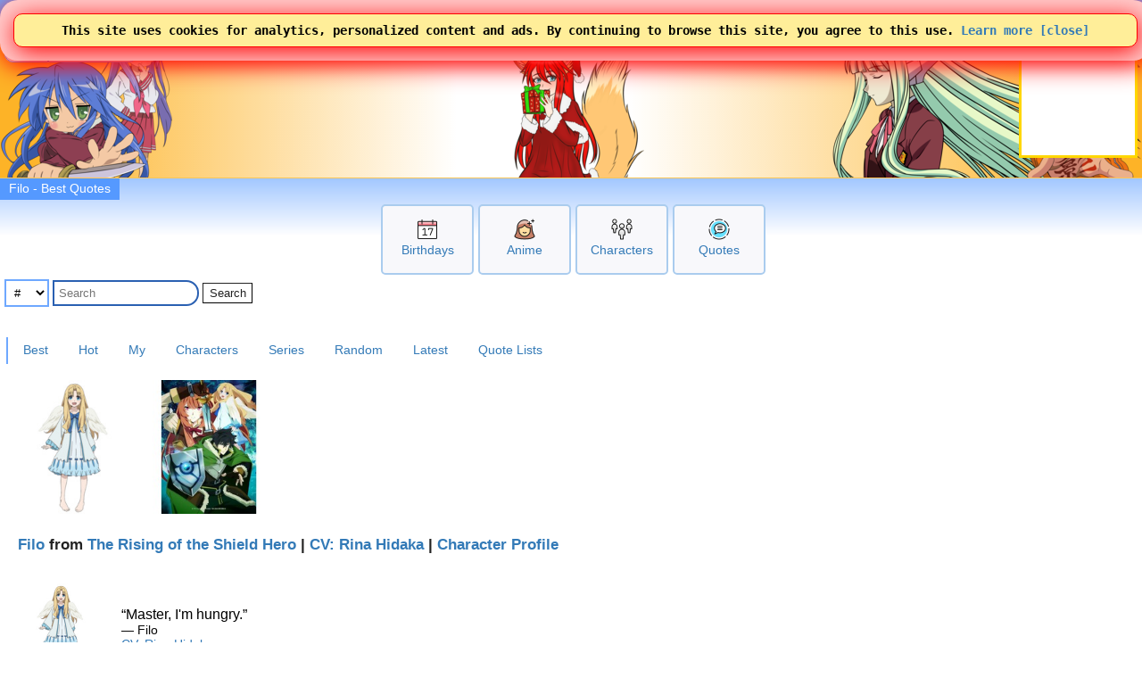

--- FILE ---
content_type: text/html; charset=UTF-8
request_url: https://www.animecharactersdatabase.com/quotesbycharacter.php?cid=92971
body_size: 9704
content:
<!doctype html>
<html LANG=en>
 <head>
  <title>Filo - Best Quotes</title>
  
  <link rel="stylesheet" media="all" href="acdb.css?v20250712-2">
  <script type="text/javascript" SRC="acdb.js?v=8"></script>
  
  <meta name="description" content="Quotes by Filo from The Rising of the Shield Hero. We index subtitles from anime episodes, assigning the lines to characters in our database." />
  <meta name="keywords" content="Filo quotes, Filo quotations, Filo quotation, Filo famous quotes, Filo famous quotations, Filo saying, Filo sayings, anime quotes, best quotes, anime best quotes, quotes about anime, quotes from anime, anime quote, cosplay, anime, manga, videogames, cosplaygirl, cosplayboy, cosplaying, tips, anime girl, anime girls, anime characters, anime hair, anime eyes, anime boy, waifu, husbando, acdb, Anime, Characters" />
  <meta http-equiv="CONTENT-TYPE" content="text/html; charset=utf-8" />


<!-- generics -->
<link rel="icon" href="/img/2025logo-32.png" sizes="32x32">
<link rel="icon" href="/img/2025logo-57.png" sizes="57x57">
<link rel="icon" href="/img/2025logo-76.png" sizes="76x76">
<link rel="icon" href="/img/2025logo-96.png" sizes="96x96">
<link rel="icon" href="/img/2025logo-128.png" sizes="128x128">
<link rel="icon" href="/img/2025logo-192.png" sizes="192x192">
<link rel="icon" href="/img/2025logo-228.png" sizes="228x228">

<!-- Android -->
<link rel="shortcut icon" sizes="196x196" href="/img/2025logo-196.png">

<!-- iOS -->
<link rel="apple-touch-icon" href="/img/2025logo-120.png" sizes="120x120">
<link rel="apple-touch-icon" href="/img/2025logo-152.png" sizes="152x152">
<link rel="apple-touch-icon" href="/img/2025logo-180.png" sizes="180x180">

<!-- Windows 8 IE 10-->
<meta name="msapplication-TileColor" content="#FFFFFF">
<meta name="msapplication-TileImage" content="/img/2025logo-144.png">


<!-- Google tag (gtag.js) -->
<script async src="https://www.googletagmanager.com/gtag/js?id=G-GP1B81CZQH"></script>
<script>
  window.dataLayer = window.dataLayer || [];
  function gtag(){dataLayer.push(arguments);}
  gtag('js', new Date());

  gtag('config', 'G-GP1B81CZQH');
  gtag('set', 'allow_google_signals', true);
</script>

  <meta name="viewport" content="width=device-width,initial-scale=1" />
  

<link rel="alternate" href="https://www.animecharactersdatabase.com/quotesbycharacter.php?cid=92971" hreflang="x-default" />
<link rel="alternate" href="https://www.animecharactersdatabase.com/jp/quotesbycharacter.php?cid=92971" hreflang="jp" />
<link rel="alternate" href="https://www.animecharactersdatabase.com/cn/quotesbycharacter.php?cid=92971" hreflang="cn" />
<link rel="alternate" href="https://www.animecharactersdatabase.com/fr/quotesbycharacter.php?cid=92971" hreflang="fr" />
<link rel="alternate" href="https://www.animecharactersdatabase.com/ge/quotesbycharacter.php?cid=92971" hreflang="ge" />
<link rel="alternate" href="https://www.animecharactersdatabase.com/kr/quotesbycharacter.php?cid=92971" hreflang="kr" />
<link rel="alternate" href="https://www.animecharactersdatabase.com/sp/quotesbycharacter.php?cid=92971" hreflang="sp" />
<link rel="alternate" href="https://www.animecharactersdatabase.com/fi/quotesbycharacter.php?cid=92971" hreflang="fi" />


<script type="application/ld+json">
{
  "@context": "https://schema.org",
  "@type": "BreadcrumbList",
  "itemListElement": [{
    "@type": "ListItem",
    "position": 1,
    "name": "The Rising of the Shield Hero",
    "item": "https://www.animecharactersdatabase.com/quotesbyseries.php?pid=106220"
  },{
    "@type": "ListItem",
    "position": 2,
    "name": "Filo"
    "item": "https://www.animecharactersdatabase.com/quotesbycharacter.php?cid=92971"
  },{
    "@type": "ListItem",
    "position": 3,
    "name": "Quotes"
  }]
}
</script>
<meta charset="utf-8" />
<meta property="author" content="Anime Characters Database" />
<meta property="og:site_name" content="Anime Characters Database" />
<meta property="og:type" content="article" />
<meta property="og:title" content="Filo - Best Quotes" />
<meta property="og:url" content="https://www.animecharactersdatabase.com/quotesbycharacter.php?cid=92971" />
<meta property="og:description" content="Quotes by Filo from The Rising of the Shield Hero. We index subtitles from anime episodes, assigning the lines to characters in our database." />
<meta property="og:updated_time" content="2025-11-29T00:00:00-05:00" />
<meta property="og:image" content="https://ami.animecharactersdatabase.com/uploads/chars/thumbs/200/36226-1885062590.jpg" />
<meta name="twitter:card" content="summary" />
<meta name="twitter:title" content="Filo - Best Quotes" />
<meta name="twitter:url" content="https://www.animecharactersdatabase.com/quotesbycharacter.php?cid=92971" />
<meta name="twitter:description" content="Quotes by Filo from The Rising of the Shield Hero. We index subtitles from anime episodes, assigning the lines to characters in our database." />

<meta property="article:published_time" content="2025-11-29T00:00:00-05:00" />
<meta property="article:modified_time" content="2025-11-29T00:00:00-05:00" />
<meta name="dcterms.title" content="Filo - Best Quotes" />
<meta name="dcterms.creator" content="Anime Characters Database" />
<meta name="dcterms.description" content="Quotes by Filo from The Rising of the Shield Hero. We index subtitles from anime episodes, assigning the lines to characters in our database." />
<meta name="dcterms.date" content="2025-11-29T00:00:00-05:00" />
<meta name="dcterms.type" content="Text" />
<meta name="dcterms.format" content="text/html" />
<meta name="dcterms.identifier" content="https://www.animecharactersdatabase.com/quotesbycharacter.php?cid=92971" />
<meta name="dcterms.language" content="und" />
<meta name="dcterms.modified" content="2025-11-29T00:00:00-05:00" />
  
<style type="text/css">
div.mainlogo {
position:relative;
height:200px;
background:url(https://www.animecharactersdatabase.com/bg/christmas-vector-200.png) center top no-repeat;
padding:0 5px;
}

@media all and (min-width: 600px) {
div.mainlogo {
background: url(https://www.animecharactersdatabase.com/bg/2021top1.png) left center no-repeat,
url(https://www.animecharactersdatabase.com/bg/christmas-vector-200.png) center top no-repeat,
url(https://www.animecharactersdatabase.com/bg/2021top6.png) right center no-repeat,
url(https://www.animecharactersdatabase.com/bg/2021top5.png) right center no-repeat;
 }
}


input.sbox { font-size: 2em; }
input.s_submit { font-size: 2em; }
ul.presearches { list-style: none; padding: 0 0 20px 0; margin: 0 0;
display:flex;
flex-direction:row;
flex-wrap:wrap;
 }
li.presearches { padding: 5px 10px; }

li.presearches_selected { padding: 5px 10px; color: white; background: #59f; }
a.presearches_selected { color: white; background: #59f; }

#liresults li { padding: 5px 10px; }

</style>
<!-- Ads by AnyMind -->
<script type="application/javascript" src="//anymind360.com/js/9389/ats.js"></script>
<script async src="https://fundingchoicesmessages.google.com/i/pub-1275073712703306?ers=1" nonce="hElsTqFG1yk2lYeIC2sH5A"></script><script nonce="hElsTqFG1yk2lYeIC2sH5A">(function() {function signalGooglefcPresent() {if (!window.frames['googlefcPresent']) {if (document.body) {const iframe = document.createElement('iframe'); iframe.style = 'width: 0; height: 0; border: none; z-index: -1000; left: -1000px; top: -1000px;'; iframe.style.display = 'none'; iframe.name = 'googlefcPresent'; document.body.appendChild(iframe);} else {setTimeout(signalGooglefcPresent, 0);}}}signalGooglefcPresent();})();</script>
 </head>
 <body id="body" style="background-image: linear-gradient( 180deg, white 100px, #6ea8ff 125px, white 225px);">

<TABLE class="zero bg2" style="width: 100%;
	font-family: arial;
	font-weight: 750;
	
	text-shadow: 2px 2px #000000;
	color: #ffc655;
	padding: 4px 5px 5px 5px;">
 <TR>
  <TD style="text-align: left;">

 <SPAN title="Menu" alt="Menu" style="font-size: 24px; cursor: pointer; padding-right: 5px;" onclick="openthemenu();">&#9776;</SPAN>

 <SPAN id="mobilelogoheader">
 <A style="font-size: 24px; color: #ffc655;" href="index.php" title="Anime Characters Database">ACDB</A>


 <A style="cursor: pointer; font-family: sans-serif; font-weight: normal; text-shadow: 0 0; color: #fff;" href="login.php#frame1content">&nbsp;Log In</A>
<form style="display: inline;" >
<select name="newlangid" onChange="changeLanguage(this.value);" style="font-size: 20px; 	font-family: arial;
	font-weight: 750;">
      <option value="1" selected='selected'> English </option>
      <option value="2"> Japanese </option>
      <option value="3"> Chinese </option>
      <option value="4"> French </option>
      <option value="5"> German </option>
      <option value="6"> Korean </option>
      <option value="7"> Spanish </option>
      <option value="14"> Russian </option>
      <option value="15"> Portuguese </option>
</select>
</form>



 </SPAN>

<FORM id="topsearchform1" ACTION="searchall.php" class="zero right" style="float: right; display: none;">
 <SELECT onChange="changesearch1();" ID="searchin1" NAME="in" class="point bgw fg5 pad5" style="width: 105px;">
      <option value="all"> All </option>
      <option value="characters"> Characters </option>
      <option value="titles"> Anime </option>
      <option value="v"> Voice </option>
      <option value="studio"> Studios </option>
      <option value="members"> Members </option>
      <option value="edname"> Extra Details Label </option>
      <option value="edvalue"> Extra Details Value </option>
      <option value="ctags"> Tags </option>
      <option value="ptags"> Genre </option>
      <option value="quotes"> Quotes </option>
      <option value="relations"> Relations </option>
 </SELECT> <INPUT class="bo1 bgw fg2 pad5" placeholder="Search" style="border-width: 2px; width: 150px; border-radius: 0 2em 2em 0;" autocomplete="off" id=theinput_top1 TYPE=SEARCH onkeyup='whattyped_top()' NAME=sq VALUE="">
</FORM>

<img id="secondsearchicon" src="https://ami.animecharactersdatabase.com/oxygen/48x48/actions/page-zoom.png" alt="Search" style="margin-right: 15px; float: right; height: 24px; width: 24px;" class="point" onClick="showhide2('topsearchform1'); showhide2('secondsearchicon'); showhide('mobilelogoheader'); document.getElementById('theinput_top1').focus(); ">

  </TD>
 </TR>
</TABLE>
<div id=themenu style="display: none;"></div>
<div id=thebox_top></div>
<div class="sitecontainer" style="background-image: linear-gradient( 180deg, white 100px, #6ea8ff 125px, white 225px);">
<script>
function changeLanguage(landID) {

	if( landID == 1 )
		document.location = 'https://www.animecharactersdatabase.com/quotesbycharacter.php?cid=92971';
	if( landID == 2 )
		document.location = 'https://www.animecharactersdatabase.com/jp/quotesbycharacter.php?cid=92971';
	if( landID == 3 )
		document.location = 'https://www.animecharactersdatabase.com/cn/quotesbycharacter.php?cid=92971';
	if( landID == 4 )
		document.location = 'https://www.animecharactersdatabase.com/fr/quotesbycharacter.php?cid=92971';
	if( landID == 5 )
		document.location = 'https://www.animecharactersdatabase.com/ge/quotesbycharacter.php?cid=92971';
	if( landID == 6 )
		document.location = 'https://www.animecharactersdatabase.com/kr/quotesbycharacter.php?cid=92971';
	if( landID == 7 )
		document.location = 'https://www.animecharactersdatabase.com/sp/quotesbycharacter.php?cid=92971';

	if( landID == 14 )
		document.location = 'https://www.animecharactersdatabase.com/ru/quotesbycharacter.php?cid=92971';
	if( landID == 15 )
		document.location = 'https://www.animecharactersdatabase.com/br/quotesbycharacter.php?cid=92971';

}
</script>
<main>


<table style="z-index: 99; position: absolute; right: 0; width: auto;" class="">
<tr>
<td style="color: gold; background: white; border: 3px solid gold; width: 125px; height: 125px;"><script async type="text/javascript" src="https://www.comicad.net/r/MZxRVQ6nEj/"></script></td>
</table>

<div style="background-image: linear-gradient( 90deg, #fdb327 2%, white 40%, white 55%, #fdb327 98% );">
<div id=main1 class="c4 b2 bo5 mainlogo" style="height: 160px; border-width: 0 0 1px 0;">

<div class="zero" style="margin-top: 10px; display: inline-block; float: left;"><a class="pad fg3 bgw bo2" style="font-size: 10px;  color: #59f; padding-top: 5px; padding-bottom: 5px; border-radius: 1em 0 0 1em;" href="index.php?member">Home</a></div>

<div class="zero" style="margin-top: 10px; display: inline-block; float: left;"><a class="pad fg3 bgw bo2" style="font-size: 10px;  color: #59f; padding-top: 5px; padding-bottom: 5px; border-radius: 0 1em 1em 0;" href="smashorpass.php">SMASH or PASS</a></div>



</div>
</div>
<div class=flexcontainer>
 <div class=flexitem style="font-size: 1em; padding: 3px 10px 5px 10px; background: #59f; color: white;  margin: 0 0; ">Filo - Best Quotes</div>
</div>
<DIV id="mainframe1" class=outframe>

<div class="box-big">
  <div>
<P><A href="birthdays.php?today"><IMG src="https://ami.animecharactersdatabase.com/2025icons/Calendar-Date--Streamline-Ultimate.png" alt="Birthdays"></a><BR><A href="birthdays.php?today">Birthdays</a></div>
  <div>
<P><A href="sort_series.php?mts=2"><IMG src="https://ami.animecharactersdatabase.com/2025icons/Retouch-Face--Streamline-Ultimate.png" alt="Anime"></a><BR><A href="sort_series.php?mts=2">Anime</a></div>
  <div>
<P><A href="ux_search.php"><IMG src="https://ami.animecharactersdatabase.com/2025icons/Multiple-Users-2--Streamline-Ultimate.png" alt="Characters"></a><BR><A href="ux_search.php">Characters</a></div>
  <div>
<P><A href="quotesbycharacter.php"><IMG src="https://ami.animecharactersdatabase.com/2025icons/Messages-Bubble-Text--Streamline-Ultimate.png" alt="Quotes"></a><BR><A href="quotesbycharacter.php">Quotes</a></div>
</div><a name="frame1content"></a>
<div class="left">
<FORM ACTION="quotesbycharacter.php">

<SELECT class="bo2 bgw fg2 pad5" placeholder="#" style="border-width: 2px; width: 50px;" NAME="words">
<OPTION VALUE=""> # 
      <option value="1"> 1 </option>
      <option value="2"> 2 </option>
      <option value="3"> 3 </option>
      <option value="4"> 4 </option>
      <option value="5"> 5 </option>
      <option value="6"> 6 </option>
      <option value="7"> 7 </option>
      <option value="8"> 8 </option>
      <option value="9"> 9 </option>
      <option value="10"> 10 </option>
      <option value="11"> 11 </option>
 </SELECT>
 <INPUT TYPE=HIDDEN NAME=cid VALUE="92971">
 <INPUT class="bo1 bgw fg2 pad5" placeholder="Search" style="border-width: 2px; width: 150px; border-radius: 0 2em 2em 0;" autocomplete="off"  TYPE=TEXT NAME="s" VALUE="">
 <input type=submit value="Search">
</FORM>
</div><br><br>
<DIV id=ulmenu>
 <UL>
  <LI><A href="quotesbycharacter.php">Best</A>
  <LI><A href="quotesbycharacter.php?recent">Hot</A>
  <LI><A href="quotesbycharacter.php?recent&mine">My</A>
  <LI><A href="quotesbycharacter.php?select">Characters</A>
  <LI><A href="quotesbyseries.php?select">Series</A>
  <LI><A href="quotesbycharacter.php?random">Random</A>
  <LI><A href="quotesbyrecent.php">Latest</A>
  <LI><A href="quotelists.php">Quote Lists</A>

 </UL>
</DIV>
<br>
<div class=left><a href="quotesbycharacter.php?cid=92971"><img class="thumb150" src="https://ami.animecharactersdatabase.com/uploads/chars/thumbs/200/36226-1885062590.jpg" alt="Filo"></a> <a href="quotesbyseries.php?pid=106220"><img class="thumb150" src="https://ami.animecharactersdatabase.com/productimages/u/29946-1275439387.jpg" alt="The Rising of the Shield Hero"></a></div>
<h3><a href="quotesbycharacter.php?cid=92971">Filo</a> from <a href="quotesbyseries.php?pid=106220">The Rising of the Shield Hero</a> | <a href="quotesbyva.php?va_id=42">CV: Rina Hidaka</a> | <a href="characters.php?id=92971">Character Profile</A></h3>

<p class=left></p>

<DIV id=besttable>
<TABLE id=transcript style="width: auto; margin-left: 0;">
 <TR>
  <TD class="zero">
<A class="fg1" href="quotesbycharacter.php?cid=92971"><IMG loading="lazy" class="thumb100" src="https://ami.animecharactersdatabase.com/uploads/chars/thumbs/200/36226-1885062590.jpg" alt="Quotes from Filo"></a></TD>
  <TD style="padding: 5px 10px;" class=""><A style="font-size: 1.1em; color: black;" href="quotesbycharacter.php?cid=92971&amp;line_id=123077"><q>Master, I'm hungry.</q></A><BR>― Filo<BR><a href="quotesbyva.php?va_id=42">CV: Rina Hidaka</a></TD>
 <TR>
  <td></td>
  <TD class="pad bo1"  style="border-color: silver; border-width: 0 0 1px 0; vertical-align: middle;">
<span style="float: left;">
<audio preload="none" id="audio123077">
 <source src="https://ami.animecharactersdatabase.com/audio/106220/6/106220-6-7.mp4" type="video/mp4">
</audio>
<button style="cursor: pointer;" onclick="playAudioClip(123077);" value="▶">▶ PLAY</button>
</span> <span title="Click to Vote" style="float: right; cursor: pointer;" onclick="derpiNaviQuote(123077);"><span id="derpi_num123077">4</span> likes 
<img style="height: 32px; width: 32px;" id="derpi_fav123077" src="https://ami.animecharactersdatabase.com/oxygen/48x48/places/nofavorites.png" alt="Favorites" title="Vote Up"></span></TD>

 <TR>
  <TD class="zero">
<A class="fg1" href="quotesbycharacter.php?cid=92971"><IMG loading="lazy" class="thumb100" src="https://ami.animecharactersdatabase.com/uploads/chars/thumbs/200/36226-1885062590.jpg" alt="Quotes from Filo"></a></TD>
  <TD style="padding: 5px 10px;" class=""><A style="font-size: 1.1em; color: black;" href="quotesbycharacter.php?cid=92971&amp;line_id=123149"><q>Filo has wind affinity!</q></A><BR>― Filo<BR><a href="quotesbyva.php?va_id=42">CV: Rina Hidaka</a></TD>
 <TR>
  <td></td>
  <TD class="pad bo1"  style="border-color: silver; border-width: 0 0 1px 0; vertical-align: middle;">
<span style="float: left;">
<audio preload="none" id="audio123149">
 <source src="https://ami.animecharactersdatabase.com/audio/106220/6/106220-6-78.mp4" type="video/mp4">
</audio>
<button style="cursor: pointer;" onclick="playAudioClip(123149);" value="▶">▶ PLAY</button>
</span> <span title="Click to Vote" style="float: right; cursor: pointer;" onclick="derpiNaviQuote(123149);"><span id="derpi_num123149">3</span> likes 
<img style="height: 32px; width: 32px;" id="derpi_fav123149" src="https://ami.animecharactersdatabase.com/oxygen/48x48/places/nofavorites.png" alt="Favorites" title="Vote Up"></span></TD>

 <TR>
  <TD class="zero">
<A class="fg1" href="quotesbycharacter.php?cid=92971"><IMG loading="lazy" class="thumb100" src="https://ami.animecharactersdatabase.com/uploads/chars/thumbs/200/36226-1885062590.jpg" alt="Quotes from Filo"></a></TD>
  <TD style="padding: 5px 10px;" class=""><A style="font-size: 1.1em; color: black;" href="quotesbycharacter.php?cid=92971&amp;line_id=123405"><q>Wow, so pretty!</q></A><BR>― Filo<BR><a href="quotesbyva.php?va_id=42">CV: Rina Hidaka</a></TD>
 <TR>
  <td></td>
  <TD class="pad bo1"  style="border-color: silver; border-width: 0 0 1px 0; vertical-align: middle;">
<span style="float: left;">
<audio preload="none" id="audio123405">
 <source src="https://ami.animecharactersdatabase.com/audio/106220/6/106220-6-329.mp4" type="video/mp4">
</audio>
<button style="cursor: pointer;" onclick="playAudioClip(123405);" value="▶">▶ PLAY</button>
</span> <span title="Click to Vote" style="float: right; cursor: pointer;" onclick="derpiNaviQuote(123405);"><span id="derpi_num123405">2</span> likes 
<img style="height: 32px; width: 32px;" id="derpi_fav123405" src="https://ami.animecharactersdatabase.com/oxygen/48x48/places/nofavorites.png" alt="Favorites" title="Vote Up"></span></TD>

 <TR>
  <TD class="zero">
<A class="fg1" href="quotesbycharacter.php?cid=92971"><IMG loading="lazy" class="thumb100" src="https://ami.animecharactersdatabase.com/uploads/chars/thumbs/200/36226-1885062590.jpg" alt="Quotes from Filo"></a></TD>
  <TD style="padding: 5px 10px;" class=""><A style="font-size: 1.1em; color: black;" href="quotesbycharacter.php?cid=92971&amp;line_id=166219"><q>I love you, Master.</q></A><BR>― Filo<BR><a href="quotesbyva.php?va_id=42">CV: Rina Hidaka</a></TD>
 <TR>
  <td></td>
  <TD class="pad bo1"  style="border-color: silver; border-width: 0 0 1px 0; vertical-align: middle;">
<span style="float: left;">
<audio preload="none" id="audio166219">
 <source src="https://ami.animecharactersdatabase.com/audio/106220/20/106220-20-149.mp4" type="video/mp4">
</audio>
<button style="cursor: pointer;" onclick="playAudioClip(166219);" value="▶">▶ PLAY</button>
</span> <span title="Click to Vote" style="float: right; cursor: pointer;" onclick="derpiNaviQuote(166219);"><span id="derpi_num166219">2</span> likes 
<img style="height: 32px; width: 32px;" id="derpi_fav166219" src="https://ami.animecharactersdatabase.com/oxygen/48x48/places/nofavorites.png" alt="Favorites" title="Vote Up"></span></TD>

 <TR>
  <TD class="zero">
<A class="fg1" href="quotesbycharacter.php?cid=92971"><IMG loading="lazy" class="thumb100" src="https://ami.animecharactersdatabase.com/uploads/chars/thumbs/200/36226-1885062590.jpg" alt="Quotes from Filo"></a></TD>
  <TD style="padding: 5px 10px;" class=""><A style="font-size: 1.1em; color: black;" href="quotesbycharacter.php?cid=92971&amp;line_id=123121"><q>What about Raphtalia-oneechan, then?</q></A><BR>― Filo<BR><a href="quotesbyva.php?va_id=42">CV: Rina Hidaka</a></TD>
 <TR>
  <td></td>
  <TD class="pad bo1"  style="border-color: silver; border-width: 0 0 1px 0; vertical-align: middle;">
<span style="float: left;">
<audio preload="none" id="audio123121">
 <source src="https://ami.animecharactersdatabase.com/audio/106220/6/106220-6-51.mp4" type="video/mp4">
</audio>
<button style="cursor: pointer;" onclick="playAudioClip(123121);" value="▶">▶ PLAY</button>
</span> <span title="Click to Vote" style="float: right; cursor: pointer;" onclick="derpiNaviQuote(123121);"><span id="derpi_num123121">2</span> likes 
<img style="height: 32px; width: 32px;" id="derpi_fav123121" src="https://ami.animecharactersdatabase.com/oxygen/48x48/places/nofavorites.png" alt="Favorites" title="Vote Up"></span></TD>

 <TR>
  <TD class="zero">
<A class="fg1" href="quotesbycharacter.php?cid=92971"><IMG loading="lazy" class="thumb100" src="https://ami.animecharactersdatabase.com/uploads/chars/thumbs/200/36226-1885062590.jpg" alt="Quotes from Filo"></a></TD>
  <TD style="padding: 5px 10px;" class=""><A style="font-size: 1.1em; color: black;" href="quotesbycharacter.php?cid=92971&amp;line_id=139026"><q>Don't cry, Mel-chan.</q></A><BR>― Filo<BR><a href="quotesbyva.php?va_id=42">CV: Rina Hidaka</a></TD>
 <TR>
  <td></td>
  <TD class="pad bo1"  style="border-color: silver; border-width: 0 0 1px 0; vertical-align: middle;">
<span style="float: left;">
<audio preload="none" id="audio139026">
 <source src="https://ami.animecharactersdatabase.com/audio/106220/13/106220-13-55.mp4" type="video/mp4">
</audio>
<button style="cursor: pointer;" onclick="playAudioClip(139026);" value="▶">▶ PLAY</button>
</span> <span title="Click to Vote" style="float: right; cursor: pointer;" onclick="derpiNaviQuote(139026);"><span id="derpi_num139026">1</span> likes 
<img style="height: 32px; width: 32px;" id="derpi_fav139026" src="https://ami.animecharactersdatabase.com/oxygen/48x48/places/nofavorites.png" alt="Favorites" title="Vote Up"></span></TD>

 <TR>
  <TD class="zero">
<A class="fg1" href="quotesbycharacter.php?cid=92971"><IMG loading="lazy" class="thumb100" src="https://ami.animecharactersdatabase.com/uploads/chars/thumbs/200/36226-1885062590.jpg" alt="Quotes from Filo"></a></TD>
  <TD style="padding: 5px 10px;" class=""><A style="font-size: 1.1em; color: black;" href="quotesbycharacter.php?cid=92971&amp;line_id=139027"><q>I'm here for you.</q></A><BR>― Filo<BR><a href="quotesbyva.php?va_id=42">CV: Rina Hidaka</a></TD>
 <TR>
  <td></td>
  <TD class="pad bo1"  style="border-color: silver; border-width: 0 0 1px 0; vertical-align: middle;">
<span style="float: left;">
<audio preload="none" id="audio139027">
 <source src="https://ami.animecharactersdatabase.com/audio/106220/13/106220-13-56.mp4" type="video/mp4">
</audio>
<button style="cursor: pointer;" onclick="playAudioClip(139027);" value="▶">▶ PLAY</button>
</span> <span title="Click to Vote" style="float: right; cursor: pointer;" onclick="derpiNaviQuote(139027);"><span id="derpi_num139027">1</span> likes 
<img style="height: 32px; width: 32px;" id="derpi_fav139027" src="https://ami.animecharactersdatabase.com/oxygen/48x48/places/nofavorites.png" alt="Favorites" title="Vote Up"></span></TD>

 <TR>
  <TD class="zero">
<A class="fg1" href="quotesbycharacter.php?cid=92971"><IMG loading="lazy" class="thumb100" src="https://ami.animecharactersdatabase.com/uploads/chars/thumbs/200/36226-1885062590.jpg" alt="Quotes from Filo"></a></TD>
  <TD style="padding: 5px 10px;" class=""><A style="font-size: 1.1em; color: black;" href="quotesbycharacter.php?cid=92971&amp;line_id=123155"><q>If I find the spear guy,</q></A><BR>― Filo<BR><a href="quotesbyva.php?va_id=42">CV: Rina Hidaka</a></TD>
 <TR>
  <td></td>
  <TD class="pad bo1"  style="border-color: silver; border-width: 0 0 1px 0; vertical-align: middle;">
<span style="float: left;">
<audio preload="none" id="audio123155">
 <source src="https://ami.animecharactersdatabase.com/audio/106220/6/106220-6-83.mp4" type="video/mp4">
</audio>
<button style="cursor: pointer;" onclick="playAudioClip(123155);" value="▶">▶ PLAY</button>
</span> <span title="Click to Vote" style="float: right; cursor: pointer;" onclick="derpiNaviQuote(123155);"><span id="derpi_num123155">1</span> likes 
<img style="height: 32px; width: 32px;" id="derpi_fav123155" src="https://ami.animecharactersdatabase.com/oxygen/48x48/places/nofavorites.png" alt="Favorites" title="Vote Up"></span></TD>

 <TR>
  <TD class="zero">
<A class="fg1" href="quotesbycharacter.php?cid=92971"><IMG loading="lazy" class="thumb100" src="https://ami.animecharactersdatabase.com/uploads/chars/thumbs/200/36226-1885062590.jpg" alt="Quotes from Filo"></a></TD>
  <TD style="padding: 5px 10px;" class=""><A style="font-size: 1.1em; color: black;" href="quotesbycharacter.php?cid=92971&amp;line_id=123156"><q>I'll send him flying with a full-power kick!</q></A><BR>― Filo<BR><a href="quotesbyva.php?va_id=42">CV: Rina Hidaka</a></TD>
 <TR>
  <td></td>
  <TD class="pad bo1"  style="border-color: silver; border-width: 0 0 1px 0; vertical-align: middle;">
<span style="float: left;">
<audio preload="none" id="audio123156">
 <source src="https://ami.animecharactersdatabase.com/audio/106220/6/106220-6-84.mp4" type="video/mp4">
</audio>
<button style="cursor: pointer;" onclick="playAudioClip(123156);" value="▶">▶ PLAY</button>
</span> <span title="Click to Vote" style="float: right; cursor: pointer;" onclick="derpiNaviQuote(123156);"><span id="derpi_num123156">1</span> likes 
<img style="height: 32px; width: 32px;" id="derpi_fav123156" src="https://ami.animecharactersdatabase.com/oxygen/48x48/places/nofavorites.png" alt="Favorites" title="Vote Up"></span></TD>

 <TR>
  <TD class="zero">
<A class="fg1" href="quotesbycharacter.php?cid=92971"><IMG loading="lazy" class="thumb100" src="https://ami.animecharactersdatabase.com/uploads/chars/thumbs/200/36226-1885062590.jpg" alt="Quotes from Filo"></a></TD>
  <TD style="padding: 5px 10px;" class=""><A style="font-size: 1.1em; color: black;" href="quotesbycharacter.php?cid=92971&amp;line_id=123412"><q>A yummy one? Then I'll keep going!</q></A><BR>― Filo<BR><a href="quotesbyva.php?va_id=42">CV: Rina Hidaka</a></TD>
 <TR>
  <td></td>
  <TD class="pad bo1"  style="border-color: silver; border-width: 0 0 1px 0; vertical-align: middle;">
<span style="float: left;">
<audio preload="none" id="audio123412">
 <source src="https://ami.animecharactersdatabase.com/audio/106220/6/106220-6-335.mp4" type="video/mp4">
</audio>
<button style="cursor: pointer;" onclick="playAudioClip(123412);" value="▶">▶ PLAY</button>
</span> <span title="Click to Vote" style="float: right; cursor: pointer;" onclick="derpiNaviQuote(123412);"><span id="derpi_num123412">1</span> likes 
<img style="height: 32px; width: 32px;" id="derpi_fav123412" src="https://ami.animecharactersdatabase.com/oxygen/48x48/places/nofavorites.png" alt="Favorites" title="Vote Up"></span></TD>

</TABLE>
</DIV>

<script>
function derpiNaviQuote(id) {
	http.open("GET", "derpi_ajax4.php?a=1&id=" + id, true);
	http.onreadystatechange=function() {
		if(http.readyState == 4) {
			if( http.responseText == '1' ) {
				document.getElementById("derpi_fav" + id).src = "https://ami.animecharactersdatabase.com/oxygen/48x48/places/favorites.png";
				document.getElementById("derpi_num" + id).innerHTML++;
			}
			else if( http.responseText == '2' ) {
				document.getElementById("derpi_fav" + id).src = "https://ami.animecharactersdatabase.com/oxygen/48x48/places/nofavorites.png";
				document.getElementById("derpi_num" + id).innerHTML--;
			}
		}
	}
	http.send(null);
}
</script>

<script>
function playAudioClip(id) {
	var clipid = 'audio' + id;
	document.getElementById(clipid).play();
}
function playRandom() {
	var divs = document.getElementsByTagName("audio");
	i = ((Math.floor(Math.random() * 100)) % divs.length);
	divs[i].play();
}
</script><hr class="bg1 fg2 bo3"><div class="flexcontainer" style="text-align: center; align-items: center;
  justify-content: center; font-size: 1em;"><a class="flexitem bg3 fgw pad" href="quotesbycharacter.php?x=0&amp;cid=92971">1</a><a class="flexitem pad" href="quotesbycharacter.php?x=10&amp;cid=92971">	2</a><a class="flexitem pad" href="quotesbycharacter.php?x=20&amp;cid=92971">	3</a><a class="flexitem pad" href="quotesbycharacter.php?x=30&amp;cid=92971">	4</a><a class="flexitem pad" href="quotesbycharacter.php?x=40&amp;cid=92971">	5</a><a class="flexitem pad" href="quotesbycharacter.php?x=140&amp;cid=92971">	15</a>

  <a class="flexitem bg2 fgw pad" href="quotesbycharacter.php?x=10&amp;cid=92971">Next</a>

</div><hr class="bg1 fg2 bo3">
<div class="pad left">
 <a style="font-size: 2em;" href="/quotesbycharacter.php?cid=92971&amp;random">Sort by Random</a>
</div>

</main>

<hr class="bg2 bo2"></hr>
</DIV>
<A name="frame2top"></A>

<DIV onclick="showhide('mainframe2');" class="point c4 b2" title="Quotes by Filo from The Rising of the Shield Hero. We index subtitles from anime episodes, assigning the lines to characters in our database." style="border: 2px solid #2a60b2; border-width: 0 0 2px 0; margin: 5px 0 5px 0;">
<H1 class="c4 frameheader">
 Kawaii or NOT?!
</H1>
</DIV>
<DIV id="mainframe2" class=outframe>


<div class="kawaii-widget">

<a id="kw-link" href="characters.php?id=17073" target="_blank">
  <img loading=lazy src="https://ami.animecharactersdatabase.com/./images/100167/Oskar_von_Reuenthal.jpg" alt="Anime Character" class="kw-img" />


<div id="kw-name" class="kw-name">Oskar von Reuenthal</div>
</a>

  <div class="kw-buttons">
    <button class="kw-btn kawaii">Kawaii 💖</button>
    <button class="kw-btn not">Not Kawaii 😐</button>
  </div>
</div>

<script>
let currentID = 17073; // Set this dynamically if needed

document.querySelector(".kawaii").addEventListener("click", e => {
  animateButton(e.target);
  sendVote("kawaii");
});

document.querySelector(".not").addEventListener("click", e => {
  animateButton(e.target);
  sendVote("not");
});

</script>
</DIV>
<!-- START OF FOOTER -->
</div>
<footer>
<A name="frame3top"></A>

<DIV onclick="showhide('mainframe3');" class="point c4 b2" title="Quotes by Filo from The Rising of the Shield Hero. We index subtitles from anime episodes, assigning the lines to characters in our database." style="border: 2px solid #2a60b2; border-width: 0 0 2px 0; margin: 5px 0 5px 0;">
<H1 class="c4 frameheader">
 <A class=fgw href="who.php">Who Board</A> | <A class=fgw  href="who.php?new_t">New Thread</A>
</H1>
</DIV>
<DIV id="mainframe3" class=outframe>

<DIV id=who_posts>
<TABLE style="width: 100%; border: 2px solid #FF0; background: #FF8;">
 <TR>
  <TD style="width: 150px; vertical-align: top;">
   <DIV class=date>Yesterday 06:36 pm</DIV>
   
  </TD>
  <TD class=nameasks>
   <A style="color: #fff;" href="who_stats.php?uid=86614">Clener74</A>

  <DIV class="pad bgw fg3 op" onclick='document.location="who.php?id=70018"'>
Who is this?
  </DIV>

   <DIV class=date> <A class=orange href="who.php?id=70018">Replies: 2</A></DIV>

  </TD>
</TABLE>


</DIV>
<div class=flexcontainer>
<div classflexitem>
 <h3><a href="comments.php?latest">Latest Comments</A> : <a href="characters.php?id=112317">Aniya Jung</a></h3>

 <p style="font-size: 1em; text-align: left; margin-left: 45px;">
  <q><span style="text-decoration: none; color: black; font-style: italic;">why does she have a big chest if she&#039;s four. EW.</span></q> - <cite style="font-weight: bold; font-size: 12px; text-indent: 5px;"><I>Anonymous</I></cite>
 </p>
</div>
</div>
</DIV>
<div id="notice1" class="notice" style="width: 100%; margin: 0 0; position: fixed; top: 0; z-index:1999;">
 <div  class="notice_inner">This site uses cookies for analytics, personalized content and ads. By continuing to browse this site, you agree to this use. <a href="privacy.php">Learn more</a> <A onclick="document.getElementById('notice1').style.display='none';">[close]</A>
 </div>
</div>

<script>

setTimeout( function() { document.getElementById('notice1').style.display="none"; }, 7000 );

</script>

  <div id="darkbgzone" class="pad left b4">



<p><A name=marketplace></a> Support ACDB by visiting <a href="ouraffiliates.php">our affiliates</A> or <A href="https://ko-fi.com/E1E7UL259">buying us <img style="height: 50px;" loading=lazy src="https://www.animecharactersdatabase.com/uploads/forum/67712-708952223.png" alt="Support ACDB with Ko-fi"> a coffee</A></p>

<div class="flexcontainer zero" style="justify-content: center;">
<div class=flexitem>
 <script async type="text/javascript" src="https://www.comicad.net/r/3lLmhgKGry/"></script>
</div>
</div>

<div>
Increase your fun by becoming a member today!

<A href="login.php">Login</A> | <A href="forum_signup.php">Register</A>
</div>
<nav>
<details>
<summary style="font-size: 1.1em;">Footer Nav Menu</summary>
<div class="flexcontainer">

<div class="flexitem">
<H3 class="fg1">Characters</H3>
<UL>
 <LI>
  <A  href="mkcharacter.php">
  Add a Character</A>
 </LI>

 <LI>
  <A  href="animecharacternames.php">
  A-Z Characters</A>
 </LI>

 <LI>
  <A  href="seriesfinder3.php?mt=2">
  Top 5 by Year</A>
 </LI>

 <LI>
  <A  href="latest.php">
  Latest</A>
 </LI>

 <LI>
  <A  href="discovercharacters.php">
  Tags</A>
 </LI>

 <LI>
  <A  href="characterlists.php?all">
  Lists</A>
 </LI>
</UL>
</div>


<div class="flexitem">
<H3 class="fg1">Anime and Games</H3>
<UL>

 <LI>
  <A  href="addtitle.php?new#frame1top">
  Add a Series</A>
 </LI>


 <LI>
  <A  href="animenames.php">
  A-Z Series</A>
 </LI>

 <LI>
  <A  href="seriesfinder2.php?mt=2">
  Top 5 by Year </A>
 </LI>

 <LI>
  <A  href="latest.php?publishers">
  Latest</A>
 </LI>

 <LI>
  <A  href="discoveranime.php">
  Tags</A>
 </LI>

 <LI>
  <A  href="animelists.php?all">
  Lists</A>
 </LI>
</UL>
</div>



<div class="flexitem">
<H3 class="fg1">Etc</H3>
<UL>

 <LI>
  <A  href="dates.php">
  Calendar</A>
 </LI>

 <LI>
  <A  href="who.php">
  Who </A>
 </LI>

 <LI>
  <A  href="news.php" title="News">
  News</A>
 </LI>
</UL>
</div>

<div class="flexitem">
<h3 class="fg1">Tools</h3>
<UL>
<li> <a href="kanjilookup.php">Kanji Lookup</a></li>


<li> <a href="eso.php">ESO calculator</a></li>
<li> <a href="priceper100g.php">Price per 100g</a></li>
<li> <a href="chores.php">Task list/chores</a></li>
<li> <a href="inventory.php">Inventory</a></li>
<li> <a href="exercises.php">Exercise</a></li>
<li> <a href="dateplusnote.php">Date Plus Note</a></li>

</ul>
</div>

<div class="flexitem">
<h3 class="fg1">Contribute</h3>
<UL>

<li> <a href="forum_signup.php">Join as a Member</a></li>

</ul>
</div>

<div class="flexitem">
<h3 class="fg1">Games</h3>
<UL>
<li> <a href="dragonslayer.php">Dragon Slayer</a></li>
<li> <a href="smashorpass.php">SMASH or PASS</a></li>
<li> <a href="kawaiiornot.php">Kawaii or Not</a></li>
<li> <a href="spyvsspy.php">Spy vs Spy</a></li>
<li> <a href="idlegame.php">Idle Game</a></li>
</ul>
</div>

<div class="flexitem">
<h3 class="fg1">Character Info</h3>
<UL>
<li><a href="birthdays.php?md=November 29">Birthdays</a></li>

<li> <a href="relations.php?ex">Relations</a></li>
<li> <a href="traits.php">Personality</a></li>
<li> <a href="age.php">Ages</a></li>
<li> <a href="sunsigns.php">Sun Signs</a></li>
<li> <a href="bloodtype.php">Blood Types</a></li>
<li> <a href="height.php">Height</a></li>
</ul>
</div>

<div class="flexitem">
<h3 class="fg1">Lists</h3>
<UL>
<li><a href="quotesbyrecent.php">Quotes</a></li>
<li><a href="topvas.php">Top VAs</a></li>
<li><a href="seriesfinder2.php?mt=2">Top 25 Series</a></li>
<li><a href="seriesfinder3.php?mt=2">Top 25 Characters</a></li>
<li><a href="protagquotes.php">Protagonists</a></li>
<li><a href="yearanime.php">Anime by Year</a></li>
<li><a href="animebygenre.php">Genre</a></li>



</ul>
</div>
</div>
</details>
</nav>

<fieldset style="border-width: 0 0 0 1px;">
<legend>Latest <A href="tribute.php">Tributes</a> : Earn Jewels by <a href="dragonslayer.php">Slaying Dragons</a> then give Jewels to your favorite characters to <A href="characterwealth.php">increase their wealth and presence on ACDB</a></legend>
<table style="margin-left: 0;">

 <tr>

  <td style="text-align: left;"> [ 10:25 am ] <A href="user.php?uid=22471">SK071</A> gave <A href="characters.php?id=142570">Rockley Ron</A>
   <IMG src="https://ami.animecharactersdatabase.com/img/d.png" ALT=Diamonds>	1  </td>

</table>
</fieldset>
<fieldset style="border-width: 0 0 0 1px;">
<legend><A href="birthdays.php?today">Happy Birthday!</a> </legend>

<table style="margin-left: 0;">

 <tr>
  <td style="text-align: left;"><A href="user.php?uid=18">Jinto</A> wished <A href="characters.php?id=15602">Salima</A> a <img style="width: 25px; height: 25px;" src="https://www.animecharactersdatabase.com/uploads/forum/67712-114177886.png" alt="Happy Birthday"> Happy Birthday <img style="width: 25px; height: 25px;" src="https://www.animecharactersdatabase.com/uploads/forum/67712-114177886.png" alt="Happy Birthday">



</td>

</table>
</fieldset>
<fieldset style="border-width: 0 0 0 1px;">
<legend> <A href="user.php?sort=new">Welcome to ACDB new Members!</a> </legend>

<div class="pad flexcontainer" style="margin-top: 0; padding-top: 0;">

<div class=flexitem><A href="user.php?uid=87968">SouYami</A> joined 10:35 am</div>
</div>

</fieldset>
<div class="flexcontainer">
<div class="flexitem">
<h3 style="margin: 0 0;"><A href="top10animecharacters.php?year=2025&season=Fall">Top Fall 2025 Anime Characters</a></h3>
<ol style="margin-top: 5px; max-width: 300px; word-wrap: break-word; word-break: break-word; hyphens: auto; border: 1px solid white; border-width: 1px 0 0 0; padding-top: 5px;"><LI><A href="characters.php?id=146152">Yuzuki Nanase</A> 7 favs<LI><A href="characters.php?id=146156">Asuka Nishino</A> 7 favs<LI><A href="characters.php?id=146154">Yuuko Hiiragi</A> 6 favs<LI><A href="characters.php?id=116092">Anya Forger</A> 5 favs<LI><A href="characters.php?id=146151">Haru Aomi</A> 5 favs
</ol>
</div>

<div class="flexitem">
<h3 style="margin: 0 0;"><A href="seasons.php#day6">Airing Today</a> | <A href="news.php?id=1236">Check out our Seasonal Release Chart</A></h3>
<ol style="margin-top: 5px; max-width: 300px; word-wrap: break-word; word-break: break-word; hyphens: auto; border: 1px solid white; border-width: 1px 0 0 0; padding-top: 5px;">
 <li><a href="source.php?id=111616">Boku no Hero Academia: Final Season</a>
 <li><a href="source.php?id=111624">Gnosia</a>
 <li><a href="source.php?id=111765">Kagaku × Bouken Survival Season 2</a>
 <li><a href="source.php?id=111764">Kao ni Denai Kashiwada-san to Kao ni Deru Oota-kun</a>
 <li><a href="source.php?id=111773">Kingdom Season 6</a>
 <li><a href="source.php?id=111801">Ranma 1/2 Season 2</a>
 <li><a href="source.php?id=111615">Spy x Family Season 3</a>
 <li><a href="source.php?id=111774">Tales of Wedding Rings 2</a>
 <li><a href="source.php?id=111808">The Banished Court Magician Aims to Become the Strongest</a>
 <li><a href="source.php?id=111806">To Your Eternity Season 3</a>
 <li><a href="source.php?id=111766">Tojima Wants to Be a Kamen Rider</a>
 <li><a href="source.php?id=111617">Tomodachi no Imouto ga Ore ni dake Uzai</a>
 <li><a href="source.php?id=111792">Touring After the Apocalypse</a>
 <li><a href="source.php?id=111781">Wandance</a>
 <li><a href="source.php?id=111782">Yasei no Last Boss ga Arawareta!</a>
</ol>
</div>
</div>
<div class="flexcontainer">

 <div class="flexitem"><A href="about.php">About</A></div>
 <div class="flexitem"><A href="hosted/20250211MediaKit-ACDB.pdf">Media Kit</A></div>
 <div class="flexitem"><A href="http://wiki.animecharactersdatabase.com/index.php?title=Advertise_With_Us">Advertise</A></div>

 <div class="flexitem"><A href="http://wiki.animecharactersdatabase.com/index.php?title=Share_ACDB">Share</A></div>
 <div class="flexitem"><A href="news.php?id=764">Mascot</A></div>
 <div class="flexitem"><a href="http://wiki.animecharactersdatabase.com/index.php?title=Contact_Rei">Contact</a></div>
 <div class="flexitem"><a href="https://discord.gg/SWr6pj8">Discord</a></div>
 <div class="flexitem"><A href="http://wiki.animecharactersdatabase.com/index.php?title=API_Access">API</A></div>
 <div class="flexitem"><A href="http://wiki.animecharactersdatabase.com/">Wiki</A></div>
 <div class="flexitem"><A href="sitemenu2.php">Site Map</a></div>
 <div class="flexitem"><A href="changelog.php">Change Log</a></div>
 <div class="flexitem"><A href="https://twitter.com/animecharacters" title="Follow @animecharacters">Twitter</A></div>
 <div class="flexitem"><A href="https://www.instagram.com/animecharactersdatabase/" title="Follow @animecharactersdatabase">Instagram</A></div>
 <div class="flexitem"><a href='https://ko-fi.com/E1E7UL259' target='_blank'>Coffee!</a></div>
 <div class="flexitem"><a href='https://thenaturedb.com' target='_blank'>The Nature Database</a></div>

 <div class="flexitem"><A href="privacy.php">Privacy Policy</A></div>
 <div class="flexitem"><A href="http://wiki.animecharactersdatabase.com/index.php?title=Character_Comments">Rules</A></div>

</div>

<B>All images are copyright of their respective owners.</B>




<P style="font-style: italic;"> Rendered in 95.9 ms. R-45-W-0-M-3308.18 KB</P>



  <B>Owned and Operated by Goral Software, © 2007-2025</B>

  </div>
</footer>

 </body>
</html>

--- FILE ---
content_type: text/css
request_url: https://www.animecharactersdatabase.com/acdb.css?v20250712-2
body_size: 29112
content:

.kw-name {
  margin-top: 10px;
  font-size: 1.2rem;
  font-weight: 600;
  text-align: center;
  color: #444;
}

  .kawaii-widget {
    max-width: 380px;
    margin: 20px auto;
    padding: 16px;
    border-radius: 16px;
    background: #fff;
    box-shadow: 0 4px 12px rgba(0,0,0,0.12);
    font-family: system-ui, sans-serif;
    text-align: center;
  }

  .kw-img {
    width: 100%;
/*     height: 420px; */
    aspect-ratio: 4 / 5;
    border-radius: 12px;
    object-fit: cover;
    object-position: top center;
    transition: opacity .25s ease;
  }

.kw-btn {
  transition: transform 0.15s ease, box-shadow 0.2s ease;
}

.kw-btn.pop {
  transform: scale(1.15);
  box-shadow: 0 4px 12px rgba(0,0,0,0.25);
}

  .kw-buttons {
    margin-top: 14px;
    display: flex;
    gap: 10px;
  }

  .kw-btn {
    flex: 1;
    padding: 12px 0;
    font-size: 1.1rem;
    border: none;
    border-radius: 10px;
    cursor: pointer;
    transition: transform 0.15s ease, box-shadow 0.15s ease;
  }

  .kw-btn:hover {
    transform: translateY(-2px);
    box-shadow: 0 3px 8px rgba(0,0,0,0.15);
  }

  .kw-btn.kawaii {
    background: #ff7dc7;
    color: white;
  }

  .kw-btn.not {
    background: #d1d1d1;
    color: #333;
  }

.kw-img {
  transition: opacity .25s ease;
}

  div.yl728 {  width: 300px; height: 250px; }
div.yl600 {  width: 300px; height: 600px; }
div.yl300 {  width: 300px; height: 250px; }
div.yl160 {  width: 160px; height: 600px; }

.roll-in-once {
  animation: roll-in-once 2s ease ;
}
@keyframes roll-in-once {
  0% {
    opacity: 0;
    transform: scale(.3);
  }
  50% {
    opacity: 1;
    transform: scale(1.05);
  }
  70% { transform: scale(.9); }
  100% { transform: scale(1); }
}


@media all and (min-width: 730px) {
	div.yl728 {  width: 728px; height: 90px; }
	div.yl600 {  width: 300px; height: 250px; }
}


.sidearrows {
position:fixed;
right:10px;
bottom:10px;
width:auto;
z-index:1000;
}

:root {
--w:#FFF;
--r:#337ab7;
--b:#222;
}



/*--w:#FFF;
--r:#337ab7;
--b:#fdb327;

--w:#FFF;
--r:#337ab7;
--b:#222;

*/

#randombuttons a {
border:3px solid var(--r);
border-radius:1em 1em;
font-size:1.1em;
border-width:0 0 2px;
padding:3px 15px;
}

A {
color:var(--r);
text-decoration:none;
}

A:hover {
color:#23527c;
text-decoration:underline;
}

div.miniframe {
border:1px solid var(--b);
padding-top:0;
margin:2px 2px 5px;
}

h4.miniframe {
margin-top:0;
margin-bottom:0;
background:var(--b);
border:1px solid var(--b);
color:var(--r);
padding:0 3px 3px;
}

#tile2search select,#tile2search input {
width:150px;
float:left;
text-align:center;
margin:3px;
}

select {
background:#FFF!important;
color:#000!important;
}

#top_rand ul {
overflow:hidden;
list-style:none;
font-size:1em;
font-family:sans-serif;
text-indent:0;
line-height:32px;
margin:0;
}

#top_rand li {
height:32px;
vertical-align:middle;
display:block;
float:left;
margin-left:5px;
color:var(--b);
background:var(--w);
opacity:1;
border-radius:10px 10px;
border:1px solid var(--w);
padding:2px 10px;
}

#top_rand li:hover {
background:var(--w);
}

td.follow {
text-align:left;
width:auto;
border:1px solid #f67;
border-radius:.5em 3em 3em .5em;
margin-left:15px;
padding:8px 15px;
}

#top_rand table {
background:#eee;
padding:0;
}

#top_rand td {
padding:0;
}

BODY {
font-family:sans-serif;
text-align:center;
font-size:.9em;
color:#080808;
margin:0;
padding:0;
}

td.newsidemenu {
background:#FFF url(https://www.animecharactersdatabase.com/bg/1_30_gray_2.png) repeat-y;
border:1px solid silver;
border-width:1px 0 0 1px;
margin:0;
padding:10px;
}

td.maincontent {
border-spacing:0;
border:1px solid silver;
border-width:1px 0 0;
margin:0;
padding:0;
}

.big {
font-size:140%;
}

.s400 {
width:400px;
}

.s500 {
width:500px;
}

.s600 {
width:600px;
}

TABLE {
border-spacing:5px;
margin:auto;
}

FORM {
margin-top:0;
}

TEXTAREA:focus,INPUT:focus {
border-color:#59f;
}

INPUT,SELECT,OPTION,TEXTAREA {
background:var(--b);
color:var(--w);
border:1px solid var(--b);
}

TEXTAREA {
border:1px solid var(--w);
border-width:1px 1px 3px;
}

input[type=submit] {
background:var(--w);
color:var(--b);
border-style:outset;
padding:.2em .5em;
}

#normalzone INPUT {
border:1px solid #DDD;
color:#000;
background:var(--w);
}

H1 {
font-family:sans-serif;
color:var(--w);
padding:10px;
}

H2 {
font-family:sans-serif;
background:var(--b);
color:var(--r);
text-align:left;
}

H3 {
text-indent:10px;
text-align:left;
color:var(--b);
background:var(--w);
padding:5px;
}

UL {
list-style:disc;
color:blue;
text-align:left;
}

DL {
width:95%;
text-align:left;
margin:auto;
}

DT {
border:1px solid #ace;
color:#000;
font-weight:700;
font-family:sans-serif;
border-width:0 0 1px;
padding:2px;
}

DD {
margin-bottom:10px;
text-indent:10px;
padding:4px;
}

div.nc_date {
text-align:right;
font-style:italic;
color:#333;
padding:5px;
}

div.nc_name {
text-align:left;
font-style:italic;
padding:5px;
}

div.nc_comment {
background:#F8F8F8;
text-align:left;
border-color:silver;
border-style:solid;
border-width:1px 0;
padding:20px;
}

#watching th {
background:#000;
color:#FFF;
}

#watching td {
background:#EFEFEF;
width:120px;
vertical-align:top;
font-weight:700;
}

#guildlist table {
width:95%;
border-color:silver;
border-style:solid;
border-width:1px;
}

#guildlist th {
border-color:#000;
border-style:solid;
border-width:0 0 1px;
}

#guildlist td {
border-color:silver;
border-style:solid;
border-width:0 0 1px;
}

span.i {
font-style:italic;
}

h2.role {
text-align:center;
background:#EFEFEF;
border-color:silver;
border-style:solid;
border-width:1px;
padding:2px;
}

img.spaceme {
padding-left:20px;
}

div.commentbubbletop {
padding-right:20px;
font-style:italic;
}

div.commentbubble {
font-family:sans-serif;
font-size:12px;
margin:20px;
padding:5px 25px 25px;
}

span.score {
text-transform:none;
font-family:sans-serif;
font-size:1.5em;
color:#135;
font-weight:700;
padding-right:30px;
}

table.commentbubble {
margin-top:0;
margin-bottom:10px;
width:100%;
border-spacing:0;
}

td.commentbubble {
text-align:left;
color:#000;
box-shadow:0 5px 1em #999;
border:3px solid #ace;
border-radius:5px 5px;
border-width:3px 1px;
padding:5px 15px 0;
}

th.commentbubble {
width:180px;
height:110px;
text-align:left;
color:purple;
background:url(img/leftbubble_ace_100x200.png) center right no-repeat;
}

p.red {
color:red;
font-size:9px;
}

table.modpannel {
margin:10px 0 0;
}

div.middleframe {
margin:10px 15px 10px 10px;
padding:5px;
}

div.outframe {
margin:0px;
padding:5px;
}

#frameheader img {
height:24px;
width:24px;
}

h1.frameheader {
margin-top:0;
margin-bottom:0;
font-family:sans-serif;
font-size:1em;
text-align:left;
}

#menu2012 table {
font-size:.75em;
width:100%;
border-spacing:0;
margin:0;
padding:0;
}

#menu2012 td {
width:25%;
vertical-align:top;
padding:0 15px;
}

#menu2012 h3 {
text-align:left;
font-family:sans-serif;
color:red;
font-size:1.2em;
}

#menu2012 ul {
list-style:none;
padding:10px;
}

#menu2012 li {
color:#FF0;
border-width:0 0 1px;
margin:5px auto;
}

#menu2012 li:hover {
background:#FF0;
color:#000;
}

td.mar2012side {
border:1px solid silver;
width:300px;
vertical-align:top;
font-size:10px;
border-width:1px 0 0;
padding:0;
}

#cbtable table {
width:100%;
border-spacing:5px;
}

div.cb {
width:150px;
text-align:left;
font-size:12px;
overflow:auto;
height:300px;
margin:auto;
}

div.box {
border:solid #FFF 1px;
border-width:0 1px 1px 0;
margin:auto auto 10px;
}



div.notice {
background:#fcc;
width:auto;
border-radius:20px;
box-shadow:2px 5px 2em red;
margin:50px;
padding:5px;
}

div.notice_inner {
background:#fe9;
width:auto;
color:#000;
font-size:1.2em;
font-family:monospace;
font-weight:700;
border:1px solid red;
border-radius:10px;
box-shadow:2px 5px 2em red;
margin:10px;
padding:10px;
}

#bestform textarea {
width:100%;
height:200px;
}

font.black {
background:#000;
color:#000;
}

#ulmenu ul {
border: 1px solid #6ea8ff;
border-width: 0 0 0 2px;
overflow:hidden;
list-style-type:none;
line-height:24px;
padding-left:0;
margin:2px;
}

#ulmenu li {
float:left;
display:block;
font-family:sans-serif;
color:var(--b);
border:1px solid var(--w);
background:var(--w);
border-width:0 0 2px;
margin:2px;
padding:0 15px;
}

#ulmenu2 ul {
overflow:hidden;
list-style-type:none;
line-height:24px;
}

#ulmenu2 li {
height:24px;
float:left;
display:block;
font-size:.85em;
font-family:sans-serif;
border-radius:1em 2em;
color:#000;
border:1px solid #ccc;
border-color:#59f;
border-width:0 1px;
margin:10px;
padding:5px 15px;
}

#ulmenu3 ul {
overflow:hidden;
list-style-type:none;
line-height:2em;
}

#ulmenu3 li {
float:left;
display:block;
font-size:.9em;
font-family:sans-serif;
text-align:center;
color:#000;
border:1px solid #69f;
border-width:0 0 2px;
margin:10px;
padding:0 2px;
}

#ulmenu3 li:hover {
color:#000;
background-color:#FFF;
}

#besttable table {
width:100%;
border-spacing:5px;
border:1px solid #FFF;
}

#linkheader input,select {
margin:0 auto;
}

#linkheader table {
font-size:10px;
}

h2.frame2 {
color:#F80;
text-align:left;
border:solid #eaeaea 1px;
font-size:100%;
padding-bottom:10px;
text-indent:20px;
border-width:0 0 1px;
}

div.frame2 {
border:1px solid gray;
border-color:#333 #EFEFEF #EFEFEF #AFAFAF;
border-width:2px 1px 1px;
margin:10px 0;
padding:0;
}

.s0 {
background:#dfefdf;
}

div.spro {
border:solid #efefef 1px;
font-size:11px;
margin:3px;
padding:3px;
}

table.login_box {
font-size:.9em;
color:#000;
text-align:center;
opacity:.85;
}

#login_box td {
border-spacing:0;
padding:2px;
}

#login_box input {
margin:0;
}

#qsearch INPUT,#qsearch SELECT {
font-weight:700;
width:100%;
margin-top:0;
}

table.randomlinks {
text-align:center;
width:100%;
border-spacing:0;
margin:0 auto;
}

table.content {
width:100%;
border-spacing:5px;
min-height:600px;
text-align:center;
margin:0 auto;
}

div.footer {
border:1px solid #000;
border-width:10px 0 0;
}

table.footer {
width:100%;
text-align:left;
}

table.title {
width:100%;
opacity:1;
}

h1.logo {
border:none;
}

table.rlinks {
font-size:90%;
}

#rlinks td {
padding:0 25px;
}

td.left {
text-align:left;
width:20%;
padding-left:10px;
font-size:1.1em;
}

td.center {
text-align:center;
width:60%;
padding-top:5px;
padding-bottom:5px;
}

td.right {
text-align:right;
width:20%;
padding-right:10px;
font-size:1.1em;
}

li.characterthumbs {
float:left;
display:block;
text-align:center;
border-color:silver;
border-style:solid;
border-width:1px;
margin:5px;
padding:10px;
}

ul.characterthumbswide {
overflow:hidden;
list-style-type:none;
margin:auto;
padding:0;
}

ul.characterthumbs {
overflow:hidden;
list-style-type:none;
width:928px;
margin:auto;
padding:0;
}

table.menubuttons {
text-align:center;
width:100%;
font-size:.8em;
font-weight:400;
padding:0;
}

div.mainsearch {
text-align:center;
margin:10px auto;
}

#mainsearch select {
width:160px;
text-align:center;
}

#mainsearch th {
width:100px;
border:1px solid #FFF;
background:#f8f8f8;
font-size:120%;
}

#mainsearch td {
border:1px solid #FFF;
background:#e8e8e8;
vertical-align:middle;
font:90% Arial;
padding:5px;
}

#mainsearch table {
background:#efefef;
border-spacing:5px;
border:1px solid #e0e0e0;
margin:auto;
}

div.choosemt {
width:600px;
text-align:center;
margin:10px auto;
}

div.pager {
margin:10px auto;
}

a.page,a.next,a.current {
border-radius:1em 2em;
border:1px solid var(--b);
background:var(--b);
color:var(--w);
font-weight:700;
font-size:1.5em;
font-family:monospace;
padding:10px;
}

a.current {
color:var(--r);
background:var(--w);
border-color:var(--w);
}

a.page:hover,a.next:hover {
color:var(--r);
background:var(--w);
}

a.current:hover {
color:var(--b);
background:var(--w);
}

#counts a {
font-size:2em;
}

#counts td {
width:300px;
}

#counts table {
width:100%;
text-align:center;
}

table.vs {
width:700px;
}

th.vs_top {
font-size:1.1em;
text-align:center;
border-color:silver;
border-style:solid;
border-width:0 0 1px;
}

td.vs {
font-style:italic;
padding:1px 50px;
}

#tile li {
float:left;
display:block;
text-align:center;
border:1px solid #ACE;
box-shadow:5px 1px 5px #ACE;
transition:box-shadow 1s;
margin:5px;
padding:10px;
}

#tile li:hover {
box-shadow:7px 1px 7px #FAC;
border-color:#FFF;
}

#tile img {
width:150px;
border-style:none;
}

#bigtile li {
float:left;
display:block;
text-align:center;
box-shadow:5px 1px 4px #ddd;
border:1px solid #ddd;
margin:5px;
padding:10px;
}

#bigtile li:hover {
border-color:#FFF;
}

td.green {
background:green;
}

div.vector {
margin:10px 0;
}

img.vector {
height:75px;
width:75px;
box-shadow:10px 5px 1em #000;
padding:5px;
}

#wtcb_box td {
background:green;
text-align:center;
border-color:silver;
border-style:solid;
border-width:2px;
padding:5px;
}

span.small {
font-size:.8em;
}

span.big {
font-size:1.2em;
}

div.h90 {
width:728px;
height:90px;
margin:20px auto;
}

div.h728 {
height:15px;
min-width:728px;
margin:auto;
}

div.w160 {
width:160px;
height:600px;
margin:auto;
}

div.h250 {
width:300px;
height:250px;
margin:20px auto;
}

span.character_name {
display:block;
font-size:1.25em;
font-weight:700;
margin:0 0 5px;
}

span.character_source {
display:block;
font-size:.9em;
margin:0 0 15px;
}

td.replies {
text-align:center;
background:#48F;
color:#FFF;
width:50px;
}

span.edited {
display:block;
font-size:.9em;
font-style:italic;
color:gray;
margin:20px 0 5px;
}

div.forum_navi {
font-size:1.25em;
padding-bottom:15px;
padding-top:15px;
}

tr.forum_top {
background:#48F;
color:#0048FF;
font-size:1.2em;
font-family:sans-serif;
}

h1.forum_top {
background:#13F;
color:#FAFAFA;
font-size:1.1em;
border-color:silver;
border-style:solid;
border-width:1px 0;
margin:5px auto;
}

td.post_top {
text-align:left;
border-color:silver;
border-style:solid;
border-width:0 0 1px;
padding:20px 20px 2px;
}

td.forum_name {
text-align:left;
width:60%;
}

td.forum_foot {
border-color:silver;
border-style:solid;
border-width:1px 0 0;
padding:2px 20px 20px;
}

table.forum {
text-align:center;
padding-top:50px;
padding-bottom:50px;
width:100%;
border-spacing:0;
font-size:.8em;
color:#08F;
margin:auto;
}

td.forum_post {
background:#D8E8FF;
text-align:left;
font-size:1.1em;
color:#000;
vertical-align:top;
padding:20px;
}

td.forum_profile {
background:#F8F8F8;
text-align:left;
vertical-align:top;
border-color:silver;
border-style:solid;
border-width:0 1px 0 0;
padding:10px;
}

#forum a {
color:red;
font-size:1em;
font-weight:700;
}

div.code {
text-align:left;
color:#000;
font-size:1em;
font-family:monospace;
white-space:pre;
border-color:silver;
border-style:dashed;
border-width:1px;
margin:20px;
padding:20px;
}

table.ab_details {
width:80%;
text-align:left;
text-indent:20px;
}

table.sourcechars {
padding-top:10px;
text-align:left;
width:95%;
border-color:gray;
border-style:dashed;
border-width:1px 0 0;
}

td.imgside {
width:20%;
min-width:200px;
text-align:center;
vertical-align:top;
}

span.pubcname {
font-weight:700;
font-size:1.2em;
}

table.frontpage {
width:95%;
}

div.pro_select {
background:#FCFCFC;
border-color:gray #CFCFCF #CFCFCF;
border-style:solid;
border-width:1px;
}

table.smallprofile {
border-spacing:0;
width:100%;
margin:5px auto;
}

td.source_image {
width:210px;
vertical-align:top;
}

table.source_details_table {
width:90%;
overflow:auto;
margin:5px auto;
}

tr.header {
background:#CFC;
font-size:1.2em;
color:#08F;
}

table.who_posts {
width:100%;
background:#efefef;
border-spacing:5px;
border:1px solid #e0e0e0;
}

i.who_posts {
color:orange;
}

td.who_posts_b {
text-align:left;
border:1px solid #FFF;
background:#e8e8e8;
vertical-align:middle;
font:90% Arial;
padding:5px;
}

div.who_r_unsolved {
background:#efefef;
margin-bottom:20px;
padding:10px;
}

div.who_r_solved {
background:#FF0;
margin-bottom:20px;
padding:10px;
}

#who_replies table {
width:100%;
border:1px solid gray;
}

#who_replies th {
background:silver;
color:#000;
width:200px;
border:1px solid gray;
text-align:center;
}

#who_replies td {
padding:20px;
}

div.who_r_date {
font-size:80%;
font-style:italic;
}

.w100 {
width:100px;
}

div.whonavi {
background:#CCC;
color:#fefefe;
border:1px solid #666;
}

#whonavi a {
background:#333;
color:#fefefe;
font-weight:700;
border:1px solid #333;
padding:5px;
}

#whonavi a:hover {
color:#333;
background:#fefefe;
}

#tile1 li {
float:left;
display:block;
text-align:center;
border:1px solid #eee;
margin:5px;
border-spacing:0px;
padding:5px;
}

#tile1 li:hover {
border:1px solid #aaa;
}

div.tile1top {
text-align:left;
font-family:sans-serif;
font-size:.8em;
margin-bottom:10px;
padding:0 5px 5px;
}

div.tile1bottom {
text-align:right;
border:1px solid #FFF;
font-family:sans-serif;
font-size:.8em;
margin-top:5px;
height:50px;
padding:15px 5px 5px;
}

div.tile3top {
text-align:center;
font-family:sans-serif;
font-size:.8em;
margin-bottom:10px;
height:50px;
border-width:0 0 1px;
}

div.tile3bottom {
text-align:right;
font-family:sans-serif;
font-size:.8em;
margin-top:5px;
}

#menutable {
color:#fca;
}

table.menutable {
width:auto;
border:1px solid #000;
background:#000;
margin:auto;
}

#menutable td {
vertical-align:top;
padding:15px;
}

#menutable h2 {
font-family:sans-serif;
font-size:1.5em;
color:silver;
border:3px solid #444;
padding-bottom:10px;
background:#000;
border-width:0 0 1px;
}

#menutable ul {
list-style:circle;
text-indent:0;
font-size:1.2em;
font-family:sans-serif;
padding:5px;
}

#menutable li {
color:silver;
margin-bottom:5px;
padding:3px;
}

#menutable li:hover {
color:var(--w);
list-style:disc;
border-color:var(--w);
}

#menutable a {
color:var(--w);
}

#top_qs table {
border-spacing:0;
padding:0;
}

#top_qs td {
border-spacing:0;
width:12%;
padding:2px;
}

#top_qs input,#top_qs select {
font-size:10px;
font-family:sans-serif;
width:100%;
margin:0;
padding:0;
}



table.top_box table {
width:100%;
height:300px;
}

#loginbox {
color:#eee;
}

#loginbox a {
color:var(--w);
font-weight:700;
}

#menugeardiv ul,#menugeardiv2 ul,#menugeardiv3 ul {
padding-left:0;
background:var(--b);
color:var(--w);
list-style:none;
}

#menugeardiv li,#menugeardiv2 li,#menugeardiv3 li {
background:var(--b);
color:var(--w);
padding:5px;
}

#menugeardiv a,#menugeardiv2 a,#menugeardiv3 a {
text-decoration:none;
color:var(--w);
}

td.nameasks {
vertical-align:top;
text-align:left;
text-indent:30px;
color:#eee;
background:#f47;
background-image:linear-gradient(15deg,#f4715%,#fab55%,#fab70%,#f4790%);
border:1px solid #f47;
border-radius:7px;
}

div.date {
background:#000;
color:#eee;
border:1px solid #000;
border-radius:5px;
}

td.msg {
text-align:left;
transition:background 1s border-radius 2s;
padding:15px;
}

td.msg:hover {
background:#FAC;
border-radius:15px;
}

td.msg2 {
text-align:left;
font-size:10px;
padding:0 15px 15px;
}

a.orange {
color:#f47;
}

a.orange:visited {
color:#FF8;
}

#exploreCharacters ul {
font-size:1.2em;
overflow:hidden;
list-style-type:none;
background:var(--w);
margin-top:0;
padding:0;
}

#exploreCharacters li {
float:left;
display:block;
font-family:sans-serif;
background:var(--w);
color:#000;
border:1px solid #FFF;
border-width:0 0 3px;
margin:2px;
padding:0 15px;
}

#exploreCharacters li:hover {
border:1px solid #59f;
border-width:0 0 3px;
}

#exploreCharacters a {
text-decoration:none;
color:#fefefe;
}

#exploreCharacters a:hover {
text-decoration:none;
color:#59f;
}

#mobileform a {
font-size:1.2em;
padding:10px 0;
}

#mobileform li {
text-indent:0;
border:1px solid var(--w);
border-width:0 0 0 2px;
margin:0 0 10px;
padding:3px 0 3px 10px;
}

#mobileform li:hover {
transition-duration:.5s;
background:var(--w);
}

#mobileform ul {
list-style:none;
margin:0;
padding:0;
}

#menu2017 dd {
text-indent:0;
margin-left:0;
}

#menu2017 dd.desc {
text-indent:15px;
margin-top:0;
padding-top:0;
}

#nuit ul {
list-style-type:none;
overflow:hidden;
background:#333;
margin:0;
padding:0;
}

#nuit li {
float:left;
margin-left:2px;
}

#nuit li a,.dropbtn {
display:inline-block;
text-align:center;
text-decoration:none;
color:#ddd;
padding:6px 8px;
}

#nuit .dropbtn {
padding:15px;
}

#nuit li a:hover,.dropdown:hover .dropbtn {
background:#111;
color:#FFF;
}

#nuit li.dropdown {
display:inline-block;
}

#nuit .dropdown-content {
display:none;
position:absolute;
background:none;
min-width:100px;
z-index:1;
box-shadow:0 5px 1em #333;
}

#nuit .dropdown-content a {
text-decoration:none;
display:block;
text-align:left;
color:#333;
margin:2px 0;
padding:6px 8px;
}

#nuit .dropdown:hover .dropdown-content {
display:block;
background:#FFF;
border:1px solid #dedede;
}

#nuit .dropbtn2 {
border-width:0;
padding:15px;
}

#nuit input[type=text] {
color:#FFF;
background:#111;
padding:17px;
}

#nuit input[type=submit] {
padding:17px;
}

#nuit input[type=text]:hover {
color:#FFF;
background:#111;
}

#mynewsearch select,#mynewsearch input {
width:90%;
font-size:1.2em;
margin:5px auto;
}

#superside::-webkit-scrollbar {
width:5px;
height:5px;
}

#superside::-webkit-scrollbar-thumb {
background:var(--b);
}

.c1 {
color:#333;
}

.c2 {
color:#59f;
}

.c3 {
color:#f80;
}

.b3 {
background:#f80;
}

.b4 {
background:#222;
}

.op {
opacity:.85;
}

.pad5 {
padding:5px;
}

.zero {
border-spacing:0 0;
margin:0;
padding:0;
}

.zerot {
width:auto;
border-spacing:0 0;
margin:0;
}

.top {
vertical-align:top;
}

.boxshadow {
box-shadow:5px 5px 5px #ACE;
border-width:0;
}

.boxshadow:hover {
box-shadow:5px 5px 5px #FAC;
}

.boxshadow2 {
box-shadow:0 5px 1em #ACE;
border-width:0;
}

.boxshadow2:hover {
box-shadow:0 5px 1em #FAC;
}

#darkbgzone * {
color:#9d9d9d;
}

.flexitem {
display:inline;
margin:5px;
}

#besttable input {
background:#222;
color:#FFF;
}

.thumb200 {
width:200px;
height:200px;
}

.thumb150 {
width:150px;
height:150px;
}

.thumb100 {
width:100px;
height:100px;
}

.thumb75 {
width:75px;
height:75px;
}

.thumb50 {
width:50px;
height:50px;
}

div.topspace {
height:90px;
}

div.yl2 {
width:300px;
height:600px;
}

div.yl7 {
width:160px;
height:600px;
}

.bg1 {
background:#2a60b2;
}

.bg2 {
background:#6ea8ff;
}

.bg4 {
background:#b27f18;
}

.bg5 {
background:#ffc655;
}

.bo1 {
border:1px solid #2a60b2;
}

.bo2 {
border:1px solid #6ea8ff;
}

.bo3 {
border:1px solid #59F;
}

.bo4 {
border:1px solid #b27f18;
}

.bo5 {
border:1px solid #ffc655;
}

.fg1 {
color:#2a60b2;
}

.fg2 {
color:#6ea8ff;
}

.fg3 {
color:#59F;
}

.fg4 {
color:#b27f18;
}

.fgi {
color:inherit;
}

.pad2 {
padding:5px 15px;
}

.point {
cursor:pointer;
}

.w200 {
width:150px;
}

dd.titles {
text-indent:0;
margin:0;
padding:0;
}

#newmenu div:hover {
background:#ffc655;
color:#b27f18;
}

div.submenu {
background:#59F;
text-align:left;
font-size:12px;
padding:3px 3px 3px 15px;
}

#kona_links div {
font-size:1.2em;
padding:10px 10px 10px 70px;
}

div.quotebg {
min-height:300px;
width:400px;
margin:10px;
}

div.quotecontainer {
font-size:2em;
padding:30px;
}

a.quoteline {
font-weight:700;
text-shadow:-1px 0 black, 0 1px #222, 1px 0 #222, 0 -1px #222;
color:#fff;
}

a.quoteline:hover {
background:none;
}

div.quotet {
width:850px;
border:2px solid #000;
border-spacing:0 0;
margin:20px;
padding:0;
}

table.quotet {
width:850px;
height:400px;
border:2px solid silver;
border-spacing:0 0;
margin:0;
padding:0;
}

td.quotebg2 {
height:392px;
width:295px;
margin:0;
}

td.quotebg3 {
background:#333;
vertical-align:top;
}

p.quoteline2 {
font-size:2em;
font-weight:700;
text-shadow:-1px 0 black, 0 1px #222, 1px 0 #222, 0 -1px #222;
color:#fff;
cursor:pointer;
padding:10px 30px 30px;
}

div.quotet_small {
width:400px;
border:2px solid #000;
border-spacing:0 0;
margin:10px;
padding:0;
}

table.quotet_small {
width:400px;
height:100px;
border:2px solid silver;
border-spacing:0 0;
margin:0;
padding:0;
}

td.quotebg2_small {
height:100px;
width:100px;
margin:0;
}

td.quotebg3_small {
background:#333;
border:2px solid silver;
vertical-align:top;
border-width:0 0 0 2px;
}

p.quoteline2_small {
font-size:1em;
font-weight:700;
text-shadow:-1px 0 black, 0 1px #222, 1px 0 #222, 0 -1px #222;
color:#fff;
cursor:pointer;
padding:10px 30px 30px;
}

#calendar th {
width:120px;
background:#b27f18;
color:#ffc655;
}

#calendar td {
text-align:left;
vertical-align:top;
height:150px;
background:#2a60b2;
color:#ffc655;
padding:5px;
}

#calendar p {
padding-top:0;
margin-top:0;
font-size:1.2em;
margin-bottom:5px;
}

#calendar a {
color:#FFF;
text-decoration:none;
}

#calendar a:hover {
color:#6ea8ff;
text-decoration:underline;
}

div.va {
margin-top:5px;
}

#va a {
text-decoration:none;
font-weight:700;
text-size:1.2em;
}

#characterzone * {
border-radius:0 0!important;
}

#characternames h1 {
text-align:left;
font-size:2em;
background:var(--w);
color:var(--r);
margin:0;
}

#characternames a {
color:var(--r);
}

#characternames h3 {
font-size:1em;
padding-top:0;
background:var(--w);
color:var(--b);
border:1px solid var(--b);
border-width:0 0 2px;
margin:0;
}

#sidephoto table {
border:1px solid #000;
width:200px;
margin-right:0;
border-spacing:0 0;
padding:0;
}

#sidephoto th {
text-align:right;
border-spacing:0 0;
background:var(--b);
color:var(--w);
margin:0;
padding:0 5px;
}

#sidephoto td {
text-align:left;
border-spacing:0 0;
border:1px solid var(--b);
border-width:0 0 0 1px;
margin:0;
padding:10px 5px;
}

textarea,img,#nuit * {
border-radius:0 0;
}

a.follow,span.b,.bold {
font-weight:700;
}

.small,#besttable p {
font-size:80%;
}

.left,div.forum_left,#source_details_table th,div.who_replies,div.top_box,#modtable td {
text-align:left;
}

.right,div.watchingfooter,td.footright,ul.footright,th.vs,div.forum_right,#modtable tr,div.sidephoto {
text-align:right;
}

.center,td.footcenter,div.forum_center {
text-align:center;
}

IMG,#randomlinks img,#characterthumbswide img,img.noborder,#pager img,#bigtile img {
border-style:none;
}

LI,#cbtable input,#cbtable textarea {
color:#000;
}

TH,#characternames a:hover {
color:var(--b);
}

table.nc,#bestform input,#qsearch table,table.pager_links,table.source_table,.w100p {
width:100%;
}

#cbtable th,#besttable th {
font-weight:700;
text-align:left;
padding:5px;
}

#cbtable td,#besttable td {
text-align:left;
padding:5px;
}

#cb div,#cb2 div,textarea.cb {
font:11px Arial,Verdana,Tahoma,sans-serif;
}

#tile ul,#bigtile ul,#tile1 ul {
list-style-type:none;
overflow:hidden;
margin:auto;
padding:10px;
}

img.vector:hover,.solved {
background:#FF0;
}

td.forum_top,tr.post_top {
color:#0048FF;
font-family:sans-serif;
font-size:1.2em;
}

td.forum_image,.pad {
padding:10px;
}

div.quote,div.blockquote {
color:#000;
font-size:.8em;
text-align:center;
border-color:silver;
border-style:dashed;
border-width:1px;
margin:20px;
padding:20px;
}

#a_details th,#b_details th {
font-family:sans-serif;
font-size:1.1em;
text-align:right;
}

#a_details td,#b_details td {
font-size:1em;
}

td.who_posts_a,td.who_posts_c {
background:#f8f8f8;
border:1px solid #FFF;
font-size:80%;
width:100px;
}

#nuit .dropdown-content a:hover,.c4,#darkbgzone a,.fgw {
color:#FFF;
}

#superside::-webkit-scrollbar-track,.b2 {
background:#59f;
}

.b1,.bgw {
background:#FFF;
}

#darkbgzone a:hover,#darkbgzone h3,#darkbgzone input {
background:inherit;
}

.flexcontainer,div.flexcontainer {
display:flex;
flex-direction:row;
flex-wrap:wrap;
}

.m_plus,.hidetinyinline {
display:none;
}

div.yl1,div.yl3,div.yl4,div.yl5,div.yl6 {
height:250px;
width:300px;
}

.bg3,#supermenuside div:hover,td.today {
background:#59F;
}

.fg5,a.submenu {
color:#ffc655;
}

p.quotename,p.quotename_small {
color:#59f;
font-size:1.2em;
padding:30px 30px 0;
}

p.quoteacdb,p.quoteacdb_small {
color:silver;
font-size:.8em;
font-style:italic;
}

@media all and max-width: 731px {
div.topspace {
height:250px;
}

div.mobilesearchbox {
display:block!important;
}

.supermenuside,td.topmostsearchbox {
display:none!important;
}
}

@media all and max-width: 920px {
.m_extra {
display:none!important;
}

.m_plus {
display:block!important;
}
}

@media all and min-width: 600px {
table.acdbheaderdesktop {
display:table!important;
}

table.acdbheadermobile {
display:none;
}

.hidetinyinline {
display:inline;
}
}

@media all and min-width: 730px {
div.yl2 {
width:300px;
height:250px;
}

div.yl1,div.yl5,div.yl6 {
height:90px;
width:728px;
}
}

@media all and max-width: 768px {
#newmenu {
display:flex!important;
}

#newmenumobile {
display:none!important;
}

#mobileacdbhead {
display:block!important;
}
}

@media all and min-width: 768px {
#newmenumobile {
display:flex!important;
}

#newmenu,#mobileacdbhead {
display:none!important;
}
}

/*  adding mobile.css again  */

@media all and (max-width: 731px) {

div.topspace { height: 250px; }
.supermenuside { display: none !important; }
td.topmostsearchbox { display: none !important; }
div.mobilesearchbox { display: block !important; }
}

@media all and (max-width: 920px) {

.m_extra { display: none !important; }
.m_plus { display: block !important; }
}

@media all and (min-width: 600px) {
table.acdbheaderdesktop { display: table !important; }
table.acdbheadermobile { display: none; }

.hidetinyinline { display: inline; }
}

.box-big {
  display: flex;
  align-items: center;
  justify-content: center;
}

.box-big div {
  width: 100px;
  height: 75px;
  border: 2px solid #ace;
  border-radius: 5px;
  background-color: #f8f8fb;
  align-items: center;
  justify-content: center;

  margin: 0 0 5px 5px;

}


--- FILE ---
content_type: application/javascript
request_url: https://www.animecharactersdatabase.com/acdb.js?v=8
body_size: 9897
content:

function sendVote(voteType) {
  // Disable buttons during load
  document.querySelectorAll(".kw-btn").forEach(btn => btn.disabled = true);

  fetch("ajax_kawaii.php", {
    method: "POST",
    headers: { "Content-Type": "application/x-www-form-urlencoded" },
    body: new URLSearchParams({
      vote: voteType,
      id: currentID
    })
  })
  .then(res => res.json())

  .then(data => {
    // Update global ID
    currentID = data.id;

    // Update name text
    const nameBox = document.getElementById("kw-name");
    nameBox.textContent = data.name;

    // Update image link → characters.php?id=ID
    const link = document.getElementById("kw-link");
    link.href = "characters.php?id=" + data.id;

    // Fade + update image
    const img = document.querySelector(".kw-img");
    img.style.opacity = 0;

    setTimeout(() => {
      img.src = data.image;
      img.onload = () => img.style.opacity = 1;
    }, 200);
  })

  .catch(err => {
    console.error("AJAX error", err);
    alert("Error contacting server.");
  })
  .finally(() => {
    // Re-enable buttons
    document.querySelectorAll(".kw-btn").forEach(btn => btn.disabled = false);
  });
}

function animateButton(btn) {
  btn.classList.add("pop");
  setTimeout(() => btn.classList.remove("pop"), 150);
}




var activeWindow;
var searchActive = 0;

var http = false;
if(navigator.appName == "Microsoft Internet Explorer")
http = new ActiveXObject("Microsoft.XMLHTTP");
else	http = new XMLHttpRequest();

var wheretosearch = 'dropdown.php?mode=12&s=';

var search_timer = false;

function openthemenu() {
showhide('themenu');

if( document.getElementById('themenu').innerHTML == '' ) {
http.open("GET", "ajax_menu.php", true);
http.onreadystatechange=function() {
if(http.readyState == 4) {
if(http.responseText == null) {
document.getElementById('themenu').innerHTML = "Error loading menu";
}
else 	{
document.getElementById('themenu').innerHTML = http.responseText;
}
}
}
http.send(null);
}
}

function changesearch1() {
if( document.getElementById('searchin1').value == 'c' ) {
wheretosearch = 'dropdown.php?mode=12&s=';
}
else if( document.getElementById('searchin1').value == 's' ) {
wheretosearch = 'dropdown.php?mode=11&s=';
}
else if( document.getElementById('searchin1').value == 'v' ) {
wheretosearch = 'dropdown.php?mode=14&s=';
}

else if( document.getElementById('searchin1').value == 'studio' ) {
wheretosearch = 'dropdown.php?mode=22&s=';
}

else if( document.getElementById('searchin1').value == 'members' ) {
wheretosearch = 'dropdown.php?mode=1&s=';
}
else if( document.getElementById('searchin1').value == 'edname' ) {
wheretosearch = 'dropdown.php?mode=4&s=';
}
else if( document.getElementById('searchin1').value == 'edvalue' ) {
wheretosearch = 'dropdown.php?mode=5&s=';
}

else if( document.getElementById('searchin1').value == 'ctags' ) {
wheretosearch = 'dropdown.php?mode=6&s=';
}
else if( document.getElementById('searchin1').value == 'ptags' ) {
wheretosearch = 'dropdown.php?mode=7&s=';
}

else if( document.getElementById('searchin1').value == 'quotes' ) {
wheretosearch = 'dropdown.php?mode=20&s=';
}
else if( document.getElementById('searchin1').value == 'relations' ) {
wheretosearch = 'dropdown.php?mode=21&s=';
}

else {
wheretosearch = 'dropdown.php?mode=11&s=';
}

whattyped_top();
}

function changesearch2() {
if( document.getElementById('searchin2').value == 'c' ) {
wheretosearch = 'dropdown.php?mode=12&s=';
}
else if( document.getElementById('searchin2').value == 's' ) {
wheretosearch = 'dropdown.php?mode=11&s=';
}
else if( document.getElementById('searchin2').value == 'v' ) {
wheretosearch = 'dropdown.php?mode=14&s=';
}

else if( document.getElementById('searchin2').value == 'studio' ) {
wheretosearch = 'dropdown.php?mode=22&s=';
}

else if( document.getElementById('searchin2').value == 'members' ) {
wheretosearch = 'dropdown.php?mode=1&s=';
}
else if( document.getElementById('searchin2').value == 'edname' ) {
wheretosearch = 'dropdown.php?mode=4&s=';
}
else if( document.getElementById('searchin2').value == 'edvalue' ) {
wheretosearch = 'dropdown.php?mode=5&s=';
}

else if( document.getElementById('searchin2').value == 'ctags' ) {
wheretosearch = 'dropdown.php?mode=6&s=';
}
else if( document.getElementById('searchin2').value == 'ptags' ) {
wheretosearch = 'dropdown.php?mode=7&s=';
}

else if( document.getElementById('searchin2').value == 'quotes' ) {
wheretosearch = 'dropdown.php?mode=20&s=';
}
else if( document.getElementById('searchin2').value == 'relations' ) {
wheretosearch = 'dropdown.php?mode=21&s=';
}
else if( document.getElementById('searchin2').value == 'all' ) {
wheretosearch = 'dropdown.php?mode=12&s=';
}else if( document.getElementById('searchin2').value == 'characters' ) {
wheretosearch = 'dropdown.php?mode=12&s=';
}
else {
wheretosearch = 'dropdown.php?mode=11&s=';
}

whattyped_top();
}

function whattyped_top() {
if( document.getElementById('theinput_top1').value == '' && document.getElementById('theinput_top2').value == '' ) {
document.getElementById('thebox_top').innerHTML = '';
return;
}
if( document.getElementById('theinput_top1').value.length < 3 && document.getElementById('theinput_top2').value.length < 3 ) {
document.getElementById('thebox_top').innerHTML = '';
return;
}

delaySearch();
}

function delaySearch() {
if( false == search_timer )
search_timer = setTimeout(performSearch,300);
else {
clearTimeout(search_timer);
search_timer = setTimeout(performSearch,300);
}
}

function performSearch() {
if( document.getElementById('theinput_top1').value.length > 2 )
http.open("GET", wheretosearch + document.getElementById('theinput_top1').value, true);
else	http.open("GET", wheretosearch + document.getElementById('theinput_top2').value, true);

http.onreadystatechange=function() {
if(http.readyState == 4) {
if( http.status == 200 )
document.getElementById('thebox_top').innerHTML = http.responseText;
else	document.getElementById('thebox_top').innerHTML = "There was an error. Status code: " + http.status;
}
}
http.send(null);

search_timer = false;
}

function whattyped(e,m) {
if( document.getElementById('searchin').value == "allchars" )
var ajaxhelper = "rapidsearch_ajax";
else if( document.getElementById('searchin').value == "allseries" )
var ajaxhelper = "rapidsearchseries_ajax";
else	return;

if( searchActive == 0 ) {
var s 			= 'X = ' + e.screenX + ' and Y = ' + e.screenY;

bg 			= document.getElementById('gearbg');

activeWindow 		= m;

bg.style.display 	= 'inline';
bg.style.left 		= 0 + 'px';
bg.style.top 		= window.pageYOffset + 'px';
bg.style.width 		= '100' + '%';
bg.style.height 	= '100' + '%';

m.style.backgroundColor = 'white';
m.style.display 	= 'inline';

m.style.right 		= 300 + 'px';
m.style.top 		= 30 + 'px';
}

searchActive = 1;

http.open("GET", ajaxhelper + ".php?s=" + document.getElementById('theinput').value, true);

http.onreadystatechange=function() {
if(http.readyState == 4) {
document.getElementById('rapid_div').innerHTML = http.responseText;
}
}
http.send(null);
}

function hidegearmenu(o) {
o.style.display = 'none';
if( activeWindow == null ) return;
activeWindow.style.display = 'none';
}

function gearmenu(e,m) {
if( m == null ) return;

var s 			= 'X = ' + e.screenX + ' and Y = ' + e.screenY;

bg 			= document.getElementById('gearbg');

activeWindow 		= m;

bg.style.display 	= 'inline';
bg.style.left 		= 0 + 'px';
bg.style.top 		= window.pageYOffset + 'px';
bg.style.width 		= '100' + '%';
bg.style.height 	= '100' + '%';

m.style.backgroundColor = 'white';
m.style.display 	= 'inline';

m.style.left 		= e.clientX + 'px';
m.style.top 		= (window.pageYOffset + e.clientY) + 'px';
}

function goblack() {
bg 			= document.getElementById('gearbg');

bg.style.display 	= 'inline';
bg.style.left 		= 0 + 'px';
bg.style.top 		= window.pageYOffset + 'px';
bg.style.width 		= '100' + '%';
bg.style.height 	= '100' + '%';
}

function showhide7(s) {
if( document.getElementById(s).style.display == "none" )
document.getElementById(s).style.display="";
else	document.getElementById(s).style.display="none";

}

function watching() {

if( document.getElementById('quickwatch').innerHTML == '' )
document.getElementById('quickwatch').innerHTML = '<iframe style="height: 400px; width: 400px; border: 2px solid var(--r);" src="ajax_watching.php"></iframe>';
else	document.getElementById('quickwatch').innerHTML = '';

}

function coms() {

if( document.getElementById('quickwatch').innerHTML == '' )
document.getElementById('quickwatch').innerHTML = '<iframe style="height: 400px; width: 400px; border: 2px solid var(--r);" src="ajax_coms.php"></iframe>';
else	document.getElementById('quickwatch').innerHTML = '';
}


function bgr_color(obj, color) {
obj.style.backgroundColor=color;
}

function confirmSubmit(msg) {
var agree=confirm(msg);
if (agree) 	return true ;
else 		return false ;
}

function flexhide(s) {
if( document.getElementById(s).style.display == "none" )
document.getElementById(s).style.display="flex";
else	document.getElementById(s).style.display="none";

}

function showhide(s) {
if( document.getElementById(s).style.display == "none" )
document.getElementById(s).style.display="inline";
else	document.getElementById(s).style.display="none";

}

function showhide2(s) {
if( document.getElementById(s).style.display == "none" )
document.getElementById(s).style.display="block";
else	document.getElementById(s).style.display="none";

}

function KeyCheck(e) {
if( e.target !== document.body ) return;

var ev = e || window.event;
ev.preventDefault();
var KeyID = ev.keyCode;
var ctrlCheck = ev.ctrlKey;
if (ctrlCheck == false){
switch (KeyID) {
case 82:
window.location = "characters.php?random=3";
break;
case 70:
window.location = "characters.php?random=2";
break;
case 77:
window.location = "characters.php?random=1";
break;


case 71:
window.location = "source.php?random=1";
break;
case 65:
window.location = "source.php?random=2";
break;
}
}
}

--- FILE ---
content_type: application/javascript; charset=utf-8
request_url: https://fundingchoicesmessages.google.com/f/AGSKWxXk9N7hmihru-F1O_xBHvbtazhrjDSyrsk_lUabVZGy3B1mhXMBRsBNVrt2H1T-5vu0Ld0Uu98MAJQ9bIaSBeAInw_pV5-pi7nHZUbO2wVbsLJMnGdidS5fuSTc4QRz7NKSn6PNvW6QByex6paF9PNnX18F_T3pKZhbCy27qrP34UAOp9cczKtneyl6/_/adfactory_=clkads//ButtonAd_-ad-rotators//ads/?uniq=
body_size: -1291
content:
window['09722959-f2d5-4974-9cc4-21d072287d82'] = true;